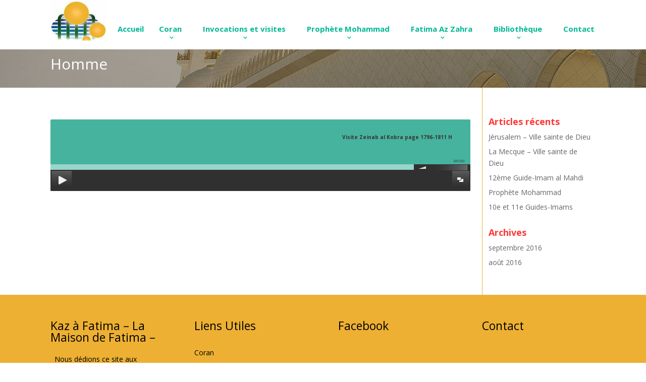

--- FILE ---
content_type: text/html; charset=UTF-8
request_url: https://kazafatima.org/invocations-et-visites/visites-ziyarats/visite-excellence-zainab-ziyarat-hazrat-zainab/homme/
body_size: 13281
content:
<!DOCTYPE html>
<!--[if IE 6]><html id="ie6" lang="fr-FR"><![endif]--><!--[if IE 7]><html id="ie7" lang="fr-FR"><![endif]--><!--[if IE 8]>
<html id="ie8" lang="fr-FR"><![endif]--><!--[if !(IE 6) | !(IE 7) | !(IE 8)  ]><!--><html lang="fr-FR"><!--<![endif]-->
	<head>	
		<meta charset="UTF-8" />	
		<title>Homme | Kaz à Fatima</title>	
				
				
		<link rel="pingback" href="https://kazafatima.org/xmlrpc.php" />	
			<!--[if lt IE 9]>	
		<script src="https://kazafatima.org/wp-content/themes/kazafatima/js/html5.js" type="text/javascript"></script>	<![endif]-->	
		<script type="text/javascript">		document.documentElement.className = 'js';	</script>                	
		<meta name='robots' content='max-image-preview:large' />
<link rel='dns-prefetch' href='//fonts.googleapis.com' />
<link rel="alternate" type="application/rss+xml" title="Kaz à Fatima &raquo; Flux" href="https://kazafatima.org/feed/" />
<link rel="alternate" type="application/rss+xml" title="Kaz à Fatima &raquo; Flux des commentaires" href="https://kazafatima.org/comments/feed/" />

<script>
var MP3jPLAYLISTS = [];
var MP3jPLAYERS = [];
</script>
<link rel="alternate" title="oEmbed (JSON)" type="application/json+oembed" href="https://kazafatima.org/wp-json/oembed/1.0/embed?url=https%3A%2F%2Fkazafatima.org%2Finvocations-et-visites%2Fvisites-ziyarats%2Fvisite-excellence-zainab-ziyarat-hazrat-zainab%2Fhomme%2F" />
<link rel="alternate" title="oEmbed (XML)" type="text/xml+oembed" href="https://kazafatima.org/wp-json/oembed/1.0/embed?url=https%3A%2F%2Fkazafatima.org%2Finvocations-et-visites%2Fvisites-ziyarats%2Fvisite-excellence-zainab-ziyarat-hazrat-zainab%2Fhomme%2F&#038;format=xml" />
<meta content="kazafatimaVersion: 1.0.0Description: Theme Kazafatima.Author: Webmaster FreelanceAuthor URI: http://webmaster-freelance.cm v." name="generator"/><style id='wp-img-auto-sizes-contain-inline-css' type='text/css'>
img:is([sizes=auto i],[sizes^="auto," i]){contain-intrinsic-size:3000px 1500px}
/*# sourceURL=wp-img-auto-sizes-contain-inline-css */
</style>
<link rel='stylesheet' id='audio1-html5_site_css-css' href='https://kazafatima.org/wp-content/plugins/lbg-audio1-html5/audio1_html5/audio1_html5.css?ver=6.9' type='text/css' media='all' />
<style id='wp-emoji-styles-inline-css' type='text/css'>

	img.wp-smiley, img.emoji {
		display: inline !important;
		border: none !important;
		box-shadow: none !important;
		height: 1em !important;
		width: 1em !important;
		margin: 0 0.07em !important;
		vertical-align: -0.1em !important;
		background: none !important;
		padding: 0 !important;
	}
/*# sourceURL=wp-emoji-styles-inline-css */
</style>
<style id='wp-block-library-inline-css' type='text/css'>
:root{--wp-block-synced-color:#7a00df;--wp-block-synced-color--rgb:122,0,223;--wp-bound-block-color:var(--wp-block-synced-color);--wp-editor-canvas-background:#ddd;--wp-admin-theme-color:#007cba;--wp-admin-theme-color--rgb:0,124,186;--wp-admin-theme-color-darker-10:#006ba1;--wp-admin-theme-color-darker-10--rgb:0,107,160.5;--wp-admin-theme-color-darker-20:#005a87;--wp-admin-theme-color-darker-20--rgb:0,90,135;--wp-admin-border-width-focus:2px}@media (min-resolution:192dpi){:root{--wp-admin-border-width-focus:1.5px}}.wp-element-button{cursor:pointer}:root .has-very-light-gray-background-color{background-color:#eee}:root .has-very-dark-gray-background-color{background-color:#313131}:root .has-very-light-gray-color{color:#eee}:root .has-very-dark-gray-color{color:#313131}:root .has-vivid-green-cyan-to-vivid-cyan-blue-gradient-background{background:linear-gradient(135deg,#00d084,#0693e3)}:root .has-purple-crush-gradient-background{background:linear-gradient(135deg,#34e2e4,#4721fb 50%,#ab1dfe)}:root .has-hazy-dawn-gradient-background{background:linear-gradient(135deg,#faaca8,#dad0ec)}:root .has-subdued-olive-gradient-background{background:linear-gradient(135deg,#fafae1,#67a671)}:root .has-atomic-cream-gradient-background{background:linear-gradient(135deg,#fdd79a,#004a59)}:root .has-nightshade-gradient-background{background:linear-gradient(135deg,#330968,#31cdcf)}:root .has-midnight-gradient-background{background:linear-gradient(135deg,#020381,#2874fc)}:root{--wp--preset--font-size--normal:16px;--wp--preset--font-size--huge:42px}.has-regular-font-size{font-size:1em}.has-larger-font-size{font-size:2.625em}.has-normal-font-size{font-size:var(--wp--preset--font-size--normal)}.has-huge-font-size{font-size:var(--wp--preset--font-size--huge)}.has-text-align-center{text-align:center}.has-text-align-left{text-align:left}.has-text-align-right{text-align:right}.has-fit-text{white-space:nowrap!important}#end-resizable-editor-section{display:none}.aligncenter{clear:both}.items-justified-left{justify-content:flex-start}.items-justified-center{justify-content:center}.items-justified-right{justify-content:flex-end}.items-justified-space-between{justify-content:space-between}.screen-reader-text{border:0;clip-path:inset(50%);height:1px;margin:-1px;overflow:hidden;padding:0;position:absolute;width:1px;word-wrap:normal!important}.screen-reader-text:focus{background-color:#ddd;clip-path:none;color:#444;display:block;font-size:1em;height:auto;left:5px;line-height:normal;padding:15px 23px 14px;text-decoration:none;top:5px;width:auto;z-index:100000}html :where(.has-border-color){border-style:solid}html :where([style*=border-top-color]){border-top-style:solid}html :where([style*=border-right-color]){border-right-style:solid}html :where([style*=border-bottom-color]){border-bottom-style:solid}html :where([style*=border-left-color]){border-left-style:solid}html :where([style*=border-width]){border-style:solid}html :where([style*=border-top-width]){border-top-style:solid}html :where([style*=border-right-width]){border-right-style:solid}html :where([style*=border-bottom-width]){border-bottom-style:solid}html :where([style*=border-left-width]){border-left-style:solid}html :where(img[class*=wp-image-]){height:auto;max-width:100%}:where(figure){margin:0 0 1em}html :where(.is-position-sticky){--wp-admin--admin-bar--position-offset:var(--wp-admin--admin-bar--height,0px)}@media screen and (max-width:600px){html :where(.is-position-sticky){--wp-admin--admin-bar--position-offset:0px}}

/*# sourceURL=wp-block-library-inline-css */
</style><style id='global-styles-inline-css' type='text/css'>
:root{--wp--preset--aspect-ratio--square: 1;--wp--preset--aspect-ratio--4-3: 4/3;--wp--preset--aspect-ratio--3-4: 3/4;--wp--preset--aspect-ratio--3-2: 3/2;--wp--preset--aspect-ratio--2-3: 2/3;--wp--preset--aspect-ratio--16-9: 16/9;--wp--preset--aspect-ratio--9-16: 9/16;--wp--preset--color--black: #000000;--wp--preset--color--cyan-bluish-gray: #abb8c3;--wp--preset--color--white: #ffffff;--wp--preset--color--pale-pink: #f78da7;--wp--preset--color--vivid-red: #cf2e2e;--wp--preset--color--luminous-vivid-orange: #ff6900;--wp--preset--color--luminous-vivid-amber: #fcb900;--wp--preset--color--light-green-cyan: #7bdcb5;--wp--preset--color--vivid-green-cyan: #00d084;--wp--preset--color--pale-cyan-blue: #8ed1fc;--wp--preset--color--vivid-cyan-blue: #0693e3;--wp--preset--color--vivid-purple: #9b51e0;--wp--preset--gradient--vivid-cyan-blue-to-vivid-purple: linear-gradient(135deg,rgb(6,147,227) 0%,rgb(155,81,224) 100%);--wp--preset--gradient--light-green-cyan-to-vivid-green-cyan: linear-gradient(135deg,rgb(122,220,180) 0%,rgb(0,208,130) 100%);--wp--preset--gradient--luminous-vivid-amber-to-luminous-vivid-orange: linear-gradient(135deg,rgb(252,185,0) 0%,rgb(255,105,0) 100%);--wp--preset--gradient--luminous-vivid-orange-to-vivid-red: linear-gradient(135deg,rgb(255,105,0) 0%,rgb(207,46,46) 100%);--wp--preset--gradient--very-light-gray-to-cyan-bluish-gray: linear-gradient(135deg,rgb(238,238,238) 0%,rgb(169,184,195) 100%);--wp--preset--gradient--cool-to-warm-spectrum: linear-gradient(135deg,rgb(74,234,220) 0%,rgb(151,120,209) 20%,rgb(207,42,186) 40%,rgb(238,44,130) 60%,rgb(251,105,98) 80%,rgb(254,248,76) 100%);--wp--preset--gradient--blush-light-purple: linear-gradient(135deg,rgb(255,206,236) 0%,rgb(152,150,240) 100%);--wp--preset--gradient--blush-bordeaux: linear-gradient(135deg,rgb(254,205,165) 0%,rgb(254,45,45) 50%,rgb(107,0,62) 100%);--wp--preset--gradient--luminous-dusk: linear-gradient(135deg,rgb(255,203,112) 0%,rgb(199,81,192) 50%,rgb(65,88,208) 100%);--wp--preset--gradient--pale-ocean: linear-gradient(135deg,rgb(255,245,203) 0%,rgb(182,227,212) 50%,rgb(51,167,181) 100%);--wp--preset--gradient--electric-grass: linear-gradient(135deg,rgb(202,248,128) 0%,rgb(113,206,126) 100%);--wp--preset--gradient--midnight: linear-gradient(135deg,rgb(2,3,129) 0%,rgb(40,116,252) 100%);--wp--preset--font-size--small: 13px;--wp--preset--font-size--medium: 20px;--wp--preset--font-size--large: 36px;--wp--preset--font-size--x-large: 42px;--wp--preset--spacing--20: 0.44rem;--wp--preset--spacing--30: 0.67rem;--wp--preset--spacing--40: 1rem;--wp--preset--spacing--50: 1.5rem;--wp--preset--spacing--60: 2.25rem;--wp--preset--spacing--70: 3.38rem;--wp--preset--spacing--80: 5.06rem;--wp--preset--shadow--natural: 6px 6px 9px rgba(0, 0, 0, 0.2);--wp--preset--shadow--deep: 12px 12px 50px rgba(0, 0, 0, 0.4);--wp--preset--shadow--sharp: 6px 6px 0px rgba(0, 0, 0, 0.2);--wp--preset--shadow--outlined: 6px 6px 0px -3px rgb(255, 255, 255), 6px 6px rgb(0, 0, 0);--wp--preset--shadow--crisp: 6px 6px 0px rgb(0, 0, 0);}:where(.is-layout-flex){gap: 0.5em;}:where(.is-layout-grid){gap: 0.5em;}body .is-layout-flex{display: flex;}.is-layout-flex{flex-wrap: wrap;align-items: center;}.is-layout-flex > :is(*, div){margin: 0;}body .is-layout-grid{display: grid;}.is-layout-grid > :is(*, div){margin: 0;}:where(.wp-block-columns.is-layout-flex){gap: 2em;}:where(.wp-block-columns.is-layout-grid){gap: 2em;}:where(.wp-block-post-template.is-layout-flex){gap: 1.25em;}:where(.wp-block-post-template.is-layout-grid){gap: 1.25em;}.has-black-color{color: var(--wp--preset--color--black) !important;}.has-cyan-bluish-gray-color{color: var(--wp--preset--color--cyan-bluish-gray) !important;}.has-white-color{color: var(--wp--preset--color--white) !important;}.has-pale-pink-color{color: var(--wp--preset--color--pale-pink) !important;}.has-vivid-red-color{color: var(--wp--preset--color--vivid-red) !important;}.has-luminous-vivid-orange-color{color: var(--wp--preset--color--luminous-vivid-orange) !important;}.has-luminous-vivid-amber-color{color: var(--wp--preset--color--luminous-vivid-amber) !important;}.has-light-green-cyan-color{color: var(--wp--preset--color--light-green-cyan) !important;}.has-vivid-green-cyan-color{color: var(--wp--preset--color--vivid-green-cyan) !important;}.has-pale-cyan-blue-color{color: var(--wp--preset--color--pale-cyan-blue) !important;}.has-vivid-cyan-blue-color{color: var(--wp--preset--color--vivid-cyan-blue) !important;}.has-vivid-purple-color{color: var(--wp--preset--color--vivid-purple) !important;}.has-black-background-color{background-color: var(--wp--preset--color--black) !important;}.has-cyan-bluish-gray-background-color{background-color: var(--wp--preset--color--cyan-bluish-gray) !important;}.has-white-background-color{background-color: var(--wp--preset--color--white) !important;}.has-pale-pink-background-color{background-color: var(--wp--preset--color--pale-pink) !important;}.has-vivid-red-background-color{background-color: var(--wp--preset--color--vivid-red) !important;}.has-luminous-vivid-orange-background-color{background-color: var(--wp--preset--color--luminous-vivid-orange) !important;}.has-luminous-vivid-amber-background-color{background-color: var(--wp--preset--color--luminous-vivid-amber) !important;}.has-light-green-cyan-background-color{background-color: var(--wp--preset--color--light-green-cyan) !important;}.has-vivid-green-cyan-background-color{background-color: var(--wp--preset--color--vivid-green-cyan) !important;}.has-pale-cyan-blue-background-color{background-color: var(--wp--preset--color--pale-cyan-blue) !important;}.has-vivid-cyan-blue-background-color{background-color: var(--wp--preset--color--vivid-cyan-blue) !important;}.has-vivid-purple-background-color{background-color: var(--wp--preset--color--vivid-purple) !important;}.has-black-border-color{border-color: var(--wp--preset--color--black) !important;}.has-cyan-bluish-gray-border-color{border-color: var(--wp--preset--color--cyan-bluish-gray) !important;}.has-white-border-color{border-color: var(--wp--preset--color--white) !important;}.has-pale-pink-border-color{border-color: var(--wp--preset--color--pale-pink) !important;}.has-vivid-red-border-color{border-color: var(--wp--preset--color--vivid-red) !important;}.has-luminous-vivid-orange-border-color{border-color: var(--wp--preset--color--luminous-vivid-orange) !important;}.has-luminous-vivid-amber-border-color{border-color: var(--wp--preset--color--luminous-vivid-amber) !important;}.has-light-green-cyan-border-color{border-color: var(--wp--preset--color--light-green-cyan) !important;}.has-vivid-green-cyan-border-color{border-color: var(--wp--preset--color--vivid-green-cyan) !important;}.has-pale-cyan-blue-border-color{border-color: var(--wp--preset--color--pale-cyan-blue) !important;}.has-vivid-cyan-blue-border-color{border-color: var(--wp--preset--color--vivid-cyan-blue) !important;}.has-vivid-purple-border-color{border-color: var(--wp--preset--color--vivid-purple) !important;}.has-vivid-cyan-blue-to-vivid-purple-gradient-background{background: var(--wp--preset--gradient--vivid-cyan-blue-to-vivid-purple) !important;}.has-light-green-cyan-to-vivid-green-cyan-gradient-background{background: var(--wp--preset--gradient--light-green-cyan-to-vivid-green-cyan) !important;}.has-luminous-vivid-amber-to-luminous-vivid-orange-gradient-background{background: var(--wp--preset--gradient--luminous-vivid-amber-to-luminous-vivid-orange) !important;}.has-luminous-vivid-orange-to-vivid-red-gradient-background{background: var(--wp--preset--gradient--luminous-vivid-orange-to-vivid-red) !important;}.has-very-light-gray-to-cyan-bluish-gray-gradient-background{background: var(--wp--preset--gradient--very-light-gray-to-cyan-bluish-gray) !important;}.has-cool-to-warm-spectrum-gradient-background{background: var(--wp--preset--gradient--cool-to-warm-spectrum) !important;}.has-blush-light-purple-gradient-background{background: var(--wp--preset--gradient--blush-light-purple) !important;}.has-blush-bordeaux-gradient-background{background: var(--wp--preset--gradient--blush-bordeaux) !important;}.has-luminous-dusk-gradient-background{background: var(--wp--preset--gradient--luminous-dusk) !important;}.has-pale-ocean-gradient-background{background: var(--wp--preset--gradient--pale-ocean) !important;}.has-electric-grass-gradient-background{background: var(--wp--preset--gradient--electric-grass) !important;}.has-midnight-gradient-background{background: var(--wp--preset--gradient--midnight) !important;}.has-small-font-size{font-size: var(--wp--preset--font-size--small) !important;}.has-medium-font-size{font-size: var(--wp--preset--font-size--medium) !important;}.has-large-font-size{font-size: var(--wp--preset--font-size--large) !important;}.has-x-large-font-size{font-size: var(--wp--preset--font-size--x-large) !important;}
/*# sourceURL=global-styles-inline-css */
</style>

<style id='classic-theme-styles-inline-css' type='text/css'>
/*! This file is auto-generated */
.wp-block-button__link{color:#fff;background-color:#32373c;border-radius:9999px;box-shadow:none;text-decoration:none;padding:calc(.667em + 2px) calc(1.333em + 2px);font-size:1.125em}.wp-block-file__button{background:#32373c;color:#fff;text-decoration:none}
/*# sourceURL=/wp-includes/css/classic-themes.min.css */
</style>
<link rel='stylesheet' id='advpsStyleSheet-css' href='https://kazafatima.org/wp-content/plugins/advanced-post-slider/advps-style.css?ver=6.9' type='text/css' media='all' />
<link rel='stylesheet' id='contact-form-7-css' href='https://kazafatima.org/wp-content/plugins/contact-form-7/includes/css/styles.css?ver=5.7.1' type='text/css' media='all' />
<link rel='stylesheet' id='sm-style-css' href='https://kazafatima.org/wp-content/plugins/wp-show-more/wpsm-style.css?ver=6.9' type='text/css' media='all' />
<link rel='stylesheet' id='yendif-player-plugin-player-styles-css' href='https://kazafatima.org/wp-content/plugins/yendif-player/public/assets/libraries/yendifplayer.css?ver=2.3' type='text/css' media='all' />
<link rel='stylesheet' id='dashicons-css' href='https://kazafatima.org/wp-includes/css/dashicons.min.css?ver=6.9' type='text/css' media='all' />
<link rel='stylesheet' id='yendif-player-plugin-dashicon-styles-css' href='https://kazafatima.org/wp-content/themes/kazafatima/style.css?ver=2.3' type='text/css' media='all' />
<link rel='stylesheet' id='yendif-player-plugin-gallery-styles-css' href='https://kazafatima.org/wp-content/plugins/yendif-player/public/assets/css/gallery.css?ver=2.3' type='text/css' media='all' />
<link rel='stylesheet' id='divi-fonts-css' href='https://fonts.googleapis.com/css?family=Open+Sans:300italic,400italic,700italic,800italic,400,300,700,800&#038;subset=latin,latin-ext' type='text/css' media='all' />
<link rel='stylesheet' id='et-gf-open-sans-css' href='https://fonts.googleapis.com/css?family=Open+Sans:300italic,400italic,600italic,700italic,800italic,400,300,600,700,800&#038;subset=latin,latin-ext' type='text/css' media='all' />
<link rel='stylesheet' id='divi-style-css' href='https://kazafatima.org/wp-content/themes/kazafatima/style.css?ver=6.9' type='text/css' media='all' />
<link rel='stylesheet' id='et-shortcodes-css-css' href='https://kazafatima.org/wp-content/themes/kazafatima/epanel/shortcodes/css/shortcodes.css?ver=3.0' type='text/css' media='all' />
<link rel='stylesheet' id='et-shortcodes-responsive-css-css' href='https://kazafatima.org/wp-content/themes/kazafatima/epanel/shortcodes/css/shortcodes_responsive.css?ver=3.0' type='text/css' media='all' />
<link rel='stylesheet' id='mp3-jplayer-css' href='https://kazafatima.org/wp-content/plugins/mp3-jplayer/css/dark.css?ver=2.7.3' type='text/css' media='all' />
<script type="text/javascript" src="https://kazafatima.org/wp-includes/js/jquery/jquery.min.js?ver=3.7.1" id="jquery-core-js"></script>
<script type="text/javascript" src="https://kazafatima.org/wp-includes/js/jquery/jquery-migrate.min.js?ver=3.4.1" id="jquery-migrate-js"></script>
<script type="text/javascript" src="https://kazafatima.org/wp-content/plugins/lbg-audio1-html5/audio1_html5/js/jquery.mousewheel.min.js?ver=6.9" id="lbg-mousewheel-js"></script>
<script type="text/javascript" src="https://kazafatima.org/wp-content/plugins/lbg-audio1-html5/audio1_html5/js/jquery.touchSwipe.min.js?ver=6.9" id="lbg-touchSwipe-js"></script>
<script type="text/javascript" src="https://kazafatima.org/wp-content/plugins/lbg-audio1-html5/audio1_html5/js/audio1_html5.js?ver=6.9" id="lbg-audio1_html5-js"></script>
<script type="text/javascript" src="https://kazafatima.org/wp-content/plugins/advanced-post-slider/js/advps.frnt.script.js?ver=6.9" id="advps_front_script-js"></script>
<script type="text/javascript" src="https://kazafatima.org/wp-content/plugins/advanced-post-slider/bxslider/jquery.bxslider.min.js?ver=6.9" id="advps_jbx-js"></script>
<script type="text/javascript" src="https://kazafatima.org/wp-content/plugins/yendif-player/public/assets/libraries/yendifplayer.js?ver=2.3" id="yendif-player-plugin-script-js"></script>
<script type="text/javascript" id="yendif-player-plugin-dyn-script-js-extra">
/* <![CDATA[ */
var yendifplayer_config = {"analytics":"","autoplay":"1","autoplaylist":"1","controlbar":"1","currenttime":"1","desc_chars_limit":"150","download":"0","duration":"1","embed":"1","engine":"html5","fullscreen":"1","keyboard":"1","license":"","logo":"","loop":"0","no_of_cols":"2","no_of_rows":"2","playbtn":"1","playpause":"1","progress":"1","ratio":"0.5625","responsive":"1","share":"0","show_desc":"1","show_views":"1","sort_order":"date_added","theme":"black","thumb_height":"80","thumb_width":"145","title_chars_limit":"75","volume":"0.5","volumebtn":"1","playlistWidth":"300","playlistHeight":"229","playlistPosition":"bottom","swf":"https://kazafatima.org/wp-content/plugins/yendif-player/public/assets/libraries/player.swf","site_url":"https://kazafatima.org","page_title":"Homme"};
//# sourceURL=yendif-player-plugin-dyn-script-js-extra
/* ]]> */
</script>
<script type="text/javascript" src="https://kazafatima.org/wp-content/plugins/yendif-player/public/assets/js/config.js?ver=2.3" id="yendif-player-plugin-dyn-script-js"></script>
<link rel="https://api.w.org/" href="https://kazafatima.org/wp-json/" /><link rel="alternate" title="JSON" type="application/json" href="https://kazafatima.org/wp-json/wp/v2/pages/2857" /><link rel="EditURI" type="application/rsd+xml" title="RSD" href="https://kazafatima.org/xmlrpc.php?rsd" />
<meta name="generator" content="WordPress 6.9" />
<link rel="canonical" href="https://kazafatima.org/invocations-et-visites/visites-ziyarats/visite-excellence-zainab-ziyarat-hazrat-zainab/homme/" />
<link rel='shortlink' href='https://kazafatima.org/?p=2857' />
<meta name="viewport" content="width=device-width, initial-scale=1.0, maximum-scale=1.0, user-scalable=0" />	<style>
		a { color: #00b895; }

		body { color: #000000; }

		.et_pb_counter_amount, .et_pb_featured_table .et_pb_pricing_heading, .et_quote_content, .et_link_content, .et_audio_content { background-color: #00b895; }

		#main-header, #main-header .nav li ul, .et-search-form, #main-header .et_mobile_menu { background-color: #ffffff; }

		#top-header, #et-secondary-nav li ul { background-color: #00b895; }

		.woocommerce a.button.alt, .woocommerce-page a.button.alt, .woocommerce button.button.alt, .woocommerce-page button.button.alt, .woocommerce input.button.alt, .woocommerce-page input.button.alt, .woocommerce #respond input#submit.alt, .woocommerce-page #respond input#submit.alt, .woocommerce #content input.button.alt, .woocommerce-page #content input.button.alt, .woocommerce a.button, .woocommerce-page a.button, .woocommerce button.button, .woocommerce-page button.button, .woocommerce input.button, .woocommerce-page input.button, .woocommerce #respond input#submit, .woocommerce-page #respond input#submit, .woocommerce #content input.button, .woocommerce-page #content input.button, .woocommerce-message, .woocommerce-error, .woocommerce-info { background: #00b895 !important; }

		#et_search_icon:hover, .mobile_menu_bar:before, .footer-widget h4, .et-social-icon a:hover, .comment-reply-link, .form-submit input, .et_pb_sum, .et_pb_pricing li a, .et_pb_pricing_table_button, .et_overlay:before, .entry-summary p.price ins, .woocommerce div.product span.price, .woocommerce-page div.product span.price, .woocommerce #content div.product span.price, .woocommerce-page #content div.product span.price, .woocommerce div.product p.price, .woocommerce-page div.product p.price, .woocommerce #content div.product p.price, .woocommerce-page #content div.product p.price, .et_pb_member_social_links a:hover { color: #00b895 !important; }

		.woocommerce .star-rating span:before, .woocommerce-page .star-rating span:before, .et_pb_widget li a:hover, .et_pb_bg_layout_light .et_pb_promo_button, .et_pb_bg_layout_light .et_pb_more_button, .et_pb_filterable_portfolio .et_pb_portfolio_filters li a.active, .et_pb_filterable_portfolio .et_pb_portofolio_pagination ul li a.active, .et_pb_gallery .et_pb_gallery_pagination ul li a.active, .wp-pagenavi span.current, .wp-pagenavi a:hover, .et_pb_contact_submit, .et_password_protected_form .et_submit_button, .et_pb_bg_layout_light .et_pb_newsletter_button, .nav-single a, .posted_in a { color: #00b895 !important; }

		.et-search-form, .nav li ul, .et_mobile_menu, .footer-widget li:before, .et_pb_pricing li:before, blockquote { border-color: #00b895; }

		#main-footer { background-color: #edb033; }

		#top-menu a { color: #00b895; }

		#top-menu li.current-menu-ancestor > a, #top-menu li.current-menu-item > a, .bottom-nav li.current-menu-item > a { color: #ff3838; }

	body, input, textarea, select { font-family: 'Open Sans', Helvetica, Arial, Lucida, sans-serif; }	</style>
<link rel="shortcut icon" href="https://kazafatima.org/wp-content/uploads/2016/09/favicon.jpg" />		<style type="text/css" id="wp-custom-css">
			.ns-naiss{
		color:#FCBF54;
}

.ns-naiss a:hover{
		color:#FF3838;
}

.ns-deces{
		
	color:#000000;

}

.ns-deces a:hover{

		color:#FF3838;

}		</style>
		                
		<link href="https://kazafatima.org/wp-content/themes/kazafatima/css/animate.css" rel="stylesheet">        
		<link href="https://kazafatima.org/wp-content/themes/kazafatima/css/animate.min.css" rel="stylesheet">        
		<link href="https://kazafatima.org/wp-content/themes/kazafatima/css/font-awesome.min.css" rel="stylesheet">        
		<link href="https://kazafatima.org/wp-content/themes/kazafatima/css/font-awesome.css" rel="stylesheet">
		<link href="https://kazafatima.org/wp-content/themes/kazafatima/css/personnalisation.css" rel="stylesheet">
		<script src="https://kazafatima.org/wp-content/themes/kazafatima/js/wow.min.js"></script>                
		<script>            new WOW().init();        </script>
<!-- Begin NS Custom-->		
		<script type='text/javascript' src="https://kazafatima.org/wp-content/themes/kazafatima/js/ns-custom.js"></script>
<!-- End NS Custom-->			
	</head>
	<body class="wp-singular page-template-default page page-id-2857 page-child parent-pageid-727 wp-theme-kazafatima et_fixed_nav et_cover_background osx et_right_sidebar chrome">	
		<div id="page-container">
					
		<header id="main-header" class="et_nav_text_color_dark">			
			<div class="container clearfix">			
							<a href="https://kazafatima.org/">					<img src="https://kazafatima.org/wp-content/uploads/2016/08/logo-kazafatima.jpg" alt="Kaz à Fatima" id="logo" />				</a>				<div id="et-top-navigation">					<nav id="top-menu-nav">					<ul id="top-menu" class="nav"><li id="menu-item-57" class="menu-item menu-item-type-post_type menu-item-object-page menu-item-home menu-item-57"><a href="https://kazafatima.org/">Accueil</a></li>
<li id="menu-item-56" class="menu-item menu-item-type-post_type menu-item-object-page menu-item-has-children menu-item-56"><a href="https://kazafatima.org/coran/">Coran</a>
<ul class="sub-menu">
	<li id="menu-item-160" class="menu-item menu-item-type-post_type menu-item-object-page menu-item-160"><a href="https://kazafatima.org/coran/audio-en-francais/">Audio en Français</a></li>
	<li id="menu-item-158" class="menu-item menu-item-type-post_type menu-item-object-page menu-item-158"><a href="https://kazafatima.org/coran/le-livre-de-dieu-les-114-sourates/">Le Livre de Dieu, les 114 Sourates</a></li>
	<li id="menu-item-514" class="menu-item menu-item-type-post_type menu-item-object-page menu-item-514"><a href="https://kazafatima.org/bibliotheque/le-createur-dieu-et-sa-revelation/la-revelation-de-dieu/">La révélation de Dieu</a></li>
</ul>
</li>
<li id="menu-item-55" class="menu-item menu-item-type-post_type menu-item-object-page current-page-ancestor menu-item-has-children menu-item-55"><a href="https://kazafatima.org/invocations-et-visites/">Invocations et visites</a>
<ul class="sub-menu">
	<li id="menu-item-161" class="menu-item menu-item-type-post_type menu-item-object-page menu-item-161"><a href="https://kazafatima.org/invocations-et-visites/entretiens-intimes-munajats/">Entretiens intimes – Munajats</a></li>
	<li id="menu-item-163" class="menu-item menu-item-type-post_type menu-item-object-page menu-item-163"><a href="https://kazafatima.org/invocations-et-visites/invocations-duas/">Invocations – Duas</a></li>
	<li id="menu-item-162" class="menu-item menu-item-type-post_type menu-item-object-page current-page-ancestor menu-item-162"><a href="https://kazafatima.org/invocations-et-visites/visites-ziyarats/">Visites – Ziyarats</a></li>
</ul>
</li>
<li id="menu-item-54" class="menu-item menu-item-type-post_type menu-item-object-page menu-item-has-children menu-item-54"><a href="https://kazafatima.org/prophete-mohammad/">Prophète Mohammad</a>
<ul class="sub-menu">
	<li id="menu-item-191" class="menu-item menu-item-type-post_type menu-item-object-page menu-item-191"><a href="https://kazafatima.org/prophete-mohammad/la-personnalite-du-sceau-des-prophetes-de-dieu/">La personnalité du sceau des Prophètes de Dieu</a></li>
	<li id="menu-item-192" class="menu-item menu-item-type-post_type menu-item-object-page menu-item-192"><a href="https://kazafatima.org/prophete-mohammad/la-vie-du-dernier-prophete-de-dieu/">La vie du dernier Prophète de Dieu</a></li>
	<li id="menu-item-193" class="menu-item menu-item-type-post_type menu-item-object-page menu-item-193"><a href="https://kazafatima.org/prophete-mohammad/la-visite-virtuelle-du-maitre-des-prophetes-de-dieu/">La visite virtuelle du Maitre des Prophètes de Dieu</a></li>
</ul>
</li>
<li id="menu-item-53" class="menu-item menu-item-type-post_type menu-item-object-page menu-item-has-children menu-item-53"><a href="https://kazafatima.org/fatima-az-zahra/">Fatima Az Zahra</a>
<ul class="sub-menu">
	<li id="menu-item-134" class="menu-item menu-item-type-post_type menu-item-object-page menu-item-134"><a href="https://kazafatima.org/fatima-az-zahra/la-vie-de-la-fille-du-dernier-prophete-envoye-de-dieu/">La vie de la fille du dernier Prophète envoyé de Dieu</a></li>
	<li id="menu-item-133" class="menu-item menu-item-type-post_type menu-item-object-page menu-item-133"><a href="https://kazafatima.org/fatima-az-zahra/la-personnalite-de-la-fille-du-sceau-des-prophetes-de-dieu/">La personnalité de la fille du sceau des Prophètes de Dieu</a></li>
	<li id="menu-item-132" class="menu-item menu-item-type-post_type menu-item-object-page menu-item-132"><a href="https://kazafatima.org/bibliotheque/les-prophetes-et-envoyes-de-dieu/les-prophetes-de-dieu-depuis-adam-a-mohammad/">Le père de Fatima : Mohammad, le Messager de Dieu et le maitre des 12 Guides – Imams</a></li>
	<li id="menu-item-212" class="menu-item menu-item-type-post_type menu-item-object-page menu-item-212"><a href="https://kazafatima.org/fatima-az-zahra/lepoux-de-fatima-le-1er-guide-imam-ali-prince-des-croyants/">L&rsquo;époux de Fatima : le 1er Guide &#8211; Imam Ali, Prince des Croyants</a></li>
	<li id="menu-item-211" class="menu-item menu-item-type-post_type menu-item-object-page menu-item-211"><a href="https://kazafatima.org/fatima-az-zahra/les-2-fils-de-fatima/">Les 2 Fils de Fatima</a></li>
	<li id="menu-item-210" class="menu-item menu-item-type-post_type menu-item-object-page menu-item-210"><a href="https://kazafatima.org/fatima-az-zahra/les-9-autres-petits-fils-de-fatima/">Les 9 autres petits-fils de Fatima</a></li>
</ul>
</li>
<li id="menu-item-52" class="menu-item menu-item-type-post_type menu-item-object-page menu-item-has-children menu-item-52"><a href="https://kazafatima.org/bibliotheque/">Bibliothèque</a>
<ul class="sub-menu">
	<li id="menu-item-494" class="menu-item menu-item-type-post_type menu-item-object-page menu-item-494"><a href="https://kazafatima.org/bibliotheque/le-createur-dieu-et-sa-revelation/">Le Créateur Dieu et Sa révélation</a></li>
	<li id="menu-item-508" class="menu-item menu-item-type-post_type menu-item-object-page menu-item-508"><a href="https://kazafatima.org/bibliotheque/les-prophetes-et-envoyes-de-dieu/">Les Prophètes et Envoyés de Dieu</a></li>
	<li id="menu-item-790" class="menu-item menu-item-type-post_type menu-item-object-page menu-item-790"><a href="https://kazafatima.org/bibliotheque/la-famille-du-sceau-des-prophetes-mohammad/">La Famille du sceau des Prophètes Mohammad</a></li>
	<li id="menu-item-789" class="menu-item menu-item-type-post_type menu-item-object-page menu-item-789"><a href="https://kazafatima.org/bibliotheque/autres-themes/">Autres thèmes</a></li>
	<li id="menu-item-788" class="menu-item menu-item-type-post_type menu-item-object-page menu-item-788"><a href="https://kazafatima.org/bibliotheque/les-12-mois-lunaires/">Les 12 mois lunaires</a></li>
</ul>
</li>
<li id="menu-item-51" class="menu-item menu-item-type-post_type menu-item-object-page menu-item-51"><a href="https://kazafatima.org/contact/">Contact</a></li>
</ul>					</nav>															<div id="et_mobile_nav_menu">
			<a href="#" class="mobile_nav closed">
				<span class="select_page">Sélectionner une page</span>
				<span class="mobile_menu_bar"></span>
			</a>
		</div>				</div> <!-- #et-top-navigation -->			</div> <!-- .container -->		</header> <!-- #main-header -->		<div id="et-main-area">

<div id="main-content">


			

			<article id="post-2857" class="post-2857 page type-page status-publish hentry">

				
				<div class="wrapper_title">				<div class="bd-rdd"></div>					<div class="container">
						<h1 class="main_title">Homme</h1>					</div>				</div>																<div class="container">   									<div id="content-area" class="clearfix">						<div id="left-area">							
							

							

								<div class="entry-content">
								
 <div id="wrapperMI_0" class="wrap-mjp nostop flip " style="position: relative; padding:5px 0px 30px 0px; margin:0px; width:100%;">
	<div style="display:none;" class="Eabove-mjp" id="Eabove-mjp_0"></div>
	 <div class="subwrap-MI">
		 <div class="jp-innerwrap">
			 <div class="innerx"></div>
			 <div class="innerleft"></div>
			 <div class="innerright"></div>
			 <div class="innertab"></div>
			 <div class="interface-mjp" style="height:100px;" id="interfaceMI_0">
				 <div class="MI-image Himg left-mjp" id="MI_image_0" style=" width:auto; height:100px; overflow:hidden;"></div>
				 <div id="T_mp3j_0" class="player-track-title right-mjp bold-mjp plain-mjp childNorm-mjp childItalic-mjp" style="left:36px; right:36px;  top:30px;"></div>
				 <div class="bars_holder">
					 <div class="loadMI_mp3j" id="load_mp3j_0"></div>
					 <div class="poscolMI_mp3j soften-mjp" id="poscol_mp3j_0"></div>
					 <div class="posbarMI_mp3j" id="posbar_mp3j_0"></div>
				 </div>
				 <div id="P-Time-MI_0" class="jp-play-time"></div>
				 <div id="T-Time-MI_0" class="jp-total-time"></div>
				 <div id="statusMI_0" class="statusMI"></div>
				 <div class="transport-MI"><div class="play-mjp" id="playpause_mp3j_0">Play</div><div class="stop-mjp" id="stop_mp3j_0">Stop</div></div>
				 <div class="buttons-wrap-mjp" id="buttons-wrap-mjp_0">
					 
					 <div class="mp3j-popout-MI" id="lpp_mp3j_0" style=""></div>
					 
				 </div>
			 </div>
			 <div class="mjp-volwrap">
				 <div class="MIsliderVolume" id="vol_mp3j_0"></div>
				 <div class="innerExt1" id="innerExt1_0"></div>
				 <div class="innerExt2" id="innerExt2_0"></div>
			 </div>
		 </div>
		 <div style="display:none;" class="Ebetween-mjp" id="Ebetween-mjp_0"></div>
		 <div class="listwrap_mp3j" id="L_mp3j_0" style="overflow:auto; max-height:250px;"><div class="wrapper-mjp"><div class="playlist-colour"></div><div class="wrapper-mjp"><ul class="ul-mjp childNorm-mjp childPlain-mjp left-mjp" id="UL_mp3j_0"><li></li></ul></div></div></div>
	 </div>
	 <div id="mp3j_finfo_0" class="mp3j-finfo" style="display:none;"><div class="mp3j-finfo-sleeve"><div id="mp3j_finfo_gif_0" class="mp3j-finfo-gif"></div><div id="mp3j_finfo_txt_0" class="mp3j-finfo-txt"></div><div class="mp3j-finfo-close" id="mp3j_finfo_close_0">X</div></div></div><div id="mp3j_dlf_0" class="mp3j-dlframe" style="display:none;"></div>
	 <div class="mp3j-nosolution" id="mp3j_nosolution_0" style="display:none;"></div>
	 <div style="display:none;" class="Ebelow-mjp" id="Ebelow-mjp_0"></div>
 </div> 
<script>
MP3jPLAYLISTS.MI_0 = [
	{ name: "Visite Zeinab al Kobra page 1796-1811 H", formats: ["mp3"], mp3: "[base64]", counterpart:"", artist: "", image: "true", imgurl: "" }
];
</script>

<script>MP3jPLAYERS[0] = { list:MP3jPLAYLISTS.MI_0, tr:0, type:'MI', lstate:true, loop:true, play_txt:'Play', pause_txt:'Pause', pp_title:'Kaz à Fatima', autoplay:true, download:false, vol:95, height:100, cssclass:'nostop flip ', popout_css:{ enabled:true, 			colours: ["#f0f0f0", "#45B39E", "#EDB033", "rgba(49, 49, 49, 0.64)", "#EDB033", "#EDB033", "#EDB033", "#3d3232", "#262120", "#ff3838", "#111211", "/", 400, 600 ],
			cssInterface: { "color": "#3d3232" },
			cssTitle: { "left": "36px", "right":"36px", "top":"30px" },
			cssImage: { "overflow": "hidden", "width":"auto", "height":"100px"  },
			cssFontSize: { "title": "10px", "caption": "7px", "list": "12px" },
			classes: { interface:'', title:' right-mjp bold-mjp plain-mjp childNorm-mjp childItalic-mjp', image:' Himg left-mjp', poscol:' soften-mjp', ul:' childNorm-mjp childPlain-mjp left-mjp' }} };</script>



								</div> <!-- .entry-content -->

													
						</div> <!-- #left-area -->													<div id="sidebar">
		
		<div id="recent-posts-2" class="et_pb_widget widget_recent_entries">
		<h4 class="widgettitle">Articles récents</h4>
		<ul>
											<li>
					<a href="https://kazafatima.org/jerusalem-ville-sainte-de-dieu/">Jérusalem – Ville sainte de Dieu</a>
									</li>
											<li>
					<a href="https://kazafatima.org/la-mecque-ville-sainte-de-dieu/">La Mecque – Ville sainte de Dieu</a>
									</li>
											<li>
					<a href="https://kazafatima.org/12eme-guide-imam-al-mahdi/">12ème Guide-Imam al Mahdi</a>
									</li>
											<li>
					<a href="https://kazafatima.org/prophete-mohammad-4/">Prophète Mohammad</a>
									</li>
											<li>
					<a href="https://kazafatima.org/10e-et-11e-guides-imams/">10e et 11e Guides-Imams</a>
									</li>
					</ul>

		</div> <!-- end .et_pb_widget --><div id="archives-2" class="et_pb_widget widget_archive"><h4 class="widgettitle">Archives</h4>
			<ul>
					<li><a href='https://kazafatima.org/2016/09/'>septembre 2016</a></li>
	<li><a href='https://kazafatima.org/2016/08/'>août 2016</a></li>
			</ul>

			</div> <!-- end .et_pb_widget -->	</div> <!-- end #sidebar -->
							</div> <!-- #content-area -->				</div> <!-- .container -->
			</article> <!-- .et_pb_post -->

			


</div> <!-- #main-content -->

			<footer id="main-footer">				<div class="container">	<div id="footer-widgets" class="clearfix">	<div class="footer-widget wow fadeInUp" data-duration="5s"><div id="aboutmewidget-2" class="fwidget et_pb_widget widget_aboutmewidget"><h4 class="title">Kaz à Fatima &#8211; La Maison de Fatima &#8211;</h4>		<div class="clearfix">
			<img src="" id="about-image" alt="" />
			Nous dédions ce site aux prophètes de Dieu depuis Adam à Mohammad, aux familles mortes et vivantes des prophètes de Dieu depuis Adam à Mohammad, aux épris de foi et aux épris de liberté d’entre les hommes et les femmes de l’humanité toute entière.		</div> <!-- end about me section -->
	</div> <!-- end .fwidget --></div> <!-- end .footer-widget --><div class="footer-widget wow fadeInUp" data-duration="5s"><div id="nav_menu-2" class="fwidget et_pb_widget widget_nav_menu"><h4 class="title">Liens Utiles</h4><div class="menu-liens-footer-container"><ul id="menu-liens-footer" class="menu"><li id="menu-item-139" class="menu-item menu-item-type-post_type menu-item-object-page menu-item-139"><a href="https://kazafatima.org/coran/">Coran</a></li>
<li id="menu-item-136" class="menu-item menu-item-type-post_type menu-item-object-page menu-item-136"><a href="https://kazafatima.org/bibliotheque/">Bibliothèque</a></li>
<li id="menu-item-137" class="menu-item menu-item-type-post_type menu-item-object-page current-page-ancestor menu-item-137"><a href="https://kazafatima.org/invocations-et-visites/">Invocations et visites</a></li>
<li id="menu-item-135" class="menu-item menu-item-type-post_type menu-item-object-page menu-item-135"><a href="https://kazafatima.org/contact/">Contact</a></li>
</ul></div></div> <!-- end .fwidget --></div> <!-- end .footer-widget --><div class="footer-widget wow fadeInUp" data-duration="5s"><div id="text-3" class="fwidget et_pb_widget widget_text"><h4 class="title">Facebook</h4>			<div class="textwidget"></div>
		</div> <!-- end .fwidget --></div> <!-- end .footer-widget --><div class="footer-widget wow fadeInUp last" data-duration="5s"><div id="text-4" class="fwidget et_pb_widget widget_text"><h4 class="title">Contact</h4>			<div class="textwidget"></div>
		</div> <!-- end .fwidget --></div> <!-- end .footer-widget -->	</div> <!-- #footer-widgets --></div>	<!-- .container -->						<div id="footer-bottom">					<div class="container clearfix">				<ul class="et-social-icons">

	<li class="et-social-icon et-social-facebook">
		<a href="#" class="icon">
			<span>Facebook</span>
		</a>
	</li>
	<li class="et-social-icon et-social-twitter">
		<a href="#" class="icon">
			<span>Twitter</span>
		</a>
	</li>
	<li class="et-social-icon et-social-google-plus">
		<a href="#" class="icon">
			<span>Google</span>
		</a>
	</li>
	<li class="et-social-icon et-social-rss">
		<a href="https://kazafatima.org/feed/" class="icon">
			<span>RSS</span>
		</a>
	</li>

</ul>						<p id="footer-info">Kaz à Fatima © Tous droits réservés 2016</p>					</div>	<!-- .container -->				</div>			</footer> <!-- #main-footer -->		</div> <!-- #et-main-area -->	</div> <!-- #page-container -->	<script type="speculationrules">
{"prefetch":[{"source":"document","where":{"and":[{"href_matches":"/*"},{"not":{"href_matches":["/wp-*.php","/wp-admin/*","/wp-content/uploads/*","/wp-content/*","/wp-content/plugins/*","/wp-content/themes/kazafatima/*","/*\\?(.+)"]}},{"not":{"selector_matches":"a[rel~=\"nofollow\"]"}},{"not":{"selector_matches":".no-prefetch, .no-prefetch a"}}]},"eagerness":"conservative"}]}
</script>
<script type="text/javascript" src="https://kazafatima.org/wp-includes/js/jquery/ui/core.min.js?ver=1.13.3" id="jquery-ui-core-js"></script>
<script type="text/javascript" src="https://kazafatima.org/wp-includes/js/jquery/ui/mouse.min.js?ver=1.13.3" id="jquery-ui-mouse-js"></script>
<script type="text/javascript" src="https://kazafatima.org/wp-includes/js/jquery/ui/accordion.min.js?ver=1.13.3" id="jquery-ui-accordion-js"></script>
<script type="text/javascript" src="https://kazafatima.org/wp-includes/js/jquery/ui/menu.min.js?ver=1.13.3" id="jquery-ui-menu-js"></script>
<script type="text/javascript" src="https://kazafatima.org/wp-includes/js/dist/dom-ready.min.js?ver=f77871ff7694fffea381" id="wp-dom-ready-js"></script>
<script type="text/javascript" src="https://kazafatima.org/wp-includes/js/dist/hooks.min.js?ver=dd5603f07f9220ed27f1" id="wp-hooks-js"></script>
<script type="text/javascript" src="https://kazafatima.org/wp-includes/js/dist/i18n.min.js?ver=c26c3dc7bed366793375" id="wp-i18n-js"></script>
<script type="text/javascript" id="wp-i18n-js-after">
/* <![CDATA[ */
wp.i18n.setLocaleData( { 'text direction\u0004ltr': [ 'ltr' ] } );
//# sourceURL=wp-i18n-js-after
/* ]]> */
</script>
<script type="text/javascript" id="wp-a11y-js-translations">
/* <![CDATA[ */
( function( domain, translations ) {
	var localeData = translations.locale_data[ domain ] || translations.locale_data.messages;
	localeData[""].domain = domain;
	wp.i18n.setLocaleData( localeData, domain );
} )( "default", {"translation-revision-date":"2025-12-10 11:15:06+0000","generator":"GlotPress\/4.0.3","domain":"messages","locale_data":{"messages":{"":{"domain":"messages","plural-forms":"nplurals=2; plural=n > 1;","lang":"fr"},"Notifications":["Notifications"]}},"comment":{"reference":"wp-includes\/js\/dist\/a11y.js"}} );
//# sourceURL=wp-a11y-js-translations
/* ]]> */
</script>
<script type="text/javascript" src="https://kazafatima.org/wp-includes/js/dist/a11y.min.js?ver=cb460b4676c94bd228ed" id="wp-a11y-js"></script>
<script type="text/javascript" src="https://kazafatima.org/wp-includes/js/jquery/ui/autocomplete.min.js?ver=1.13.3" id="jquery-ui-autocomplete-js"></script>
<script type="text/javascript" src="https://kazafatima.org/wp-includes/js/jquery/ui/slider.min.js?ver=1.13.3" id="jquery-ui-slider-js"></script>
<script type="text/javascript" src="https://kazafatima.org/wp-includes/js/jquery/ui/tabs.min.js?ver=1.13.3" id="jquery-ui-tabs-js"></script>
<script type="text/javascript" src="https://kazafatima.org/wp-includes/js/jquery/ui/sortable.min.js?ver=1.13.3" id="jquery-ui-sortable-js"></script>
<script type="text/javascript" src="https://kazafatima.org/wp-includes/js/jquery/ui/draggable.min.js?ver=1.13.3" id="jquery-ui-draggable-js"></script>
<script type="text/javascript" src="https://kazafatima.org/wp-includes/js/jquery/ui/droppable.min.js?ver=1.13.3" id="jquery-ui-droppable-js"></script>
<script type="text/javascript" src="https://kazafatima.org/wp-includes/js/jquery/ui/selectable.min.js?ver=1.13.3" id="jquery-ui-selectable-js"></script>
<script type="text/javascript" src="https://kazafatima.org/wp-includes/js/jquery/ui/datepicker.min.js?ver=1.13.3" id="jquery-ui-datepicker-js"></script>
<script type="text/javascript" id="jquery-ui-datepicker-js-after">
/* <![CDATA[ */
jQuery(function(jQuery){jQuery.datepicker.setDefaults({"closeText":"Fermer","currentText":"Aujourd\u2019hui","monthNames":["janvier","f\u00e9vrier","mars","avril","mai","juin","juillet","ao\u00fbt","septembre","octobre","novembre","d\u00e9cembre"],"monthNamesShort":["Jan","F\u00e9v","Mar","Avr","Mai","Juin","Juil","Ao\u00fbt","Sep","Oct","Nov","D\u00e9c"],"nextText":"Suivant","prevText":"Pr\u00e9c\u00e9dent","dayNames":["dimanche","lundi","mardi","mercredi","jeudi","vendredi","samedi"],"dayNamesShort":["dim","lun","mar","mer","jeu","ven","sam"],"dayNamesMin":["D","L","M","M","J","V","S"],"dateFormat":"d MM yy","firstDay":0,"isRTL":false});});
//# sourceURL=jquery-ui-datepicker-js-after
/* ]]> */
</script>
<script type="text/javascript" src="https://kazafatima.org/wp-includes/js/jquery/ui/resizable.min.js?ver=1.13.3" id="jquery-ui-resizable-js"></script>
<script type="text/javascript" src="https://kazafatima.org/wp-includes/js/jquery/ui/controlgroup.min.js?ver=1.13.3" id="jquery-ui-controlgroup-js"></script>
<script type="text/javascript" src="https://kazafatima.org/wp-includes/js/jquery/ui/checkboxradio.min.js?ver=1.13.3" id="jquery-ui-checkboxradio-js"></script>
<script type="text/javascript" src="https://kazafatima.org/wp-includes/js/jquery/ui/button.min.js?ver=1.13.3" id="jquery-ui-button-js"></script>
<script type="text/javascript" src="https://kazafatima.org/wp-includes/js/jquery/ui/dialog.min.js?ver=1.13.3" id="jquery-ui-dialog-js"></script>
<script type="text/javascript" src="https://kazafatima.org/wp-includes/js/jquery/jquery.form.min.js?ver=4.3.0" id="jquery-form-js"></script>
<script type="text/javascript" src="https://kazafatima.org/wp-includes/js/jquery/jquery.color.min.js?ver=3.0.0" id="jquery-color-js"></script>
<script type="text/javascript" src="https://kazafatima.org/wp-includes/js/imagesloaded.min.js?ver=5.0.0" id="imagesloaded-js"></script>
<script type="text/javascript" src="https://kazafatima.org/wp-includes/js/masonry.min.js?ver=4.2.2" id="masonry-js"></script>
<script type="text/javascript" src="https://kazafatima.org/wp-includes/js/jquery/jquery.masonry.min.js?ver=3.1.2b" id="jquery-masonry-js"></script>
<script type="text/javascript" src="https://kazafatima.org/wp-includes/js/jquery/ui/progressbar.min.js?ver=1.13.3" id="jquery-ui-progressbar-js"></script>
<script type="text/javascript" src="https://kazafatima.org/wp-includes/js/jquery/ui/tooltip.min.js?ver=1.13.3" id="jquery-ui-tooltip-js"></script>
<script type="text/javascript" src="https://kazafatima.org/wp-includes/js/jquery/ui/effect.min.js?ver=1.13.3" id="jquery-effects-core-js"></script>
<script type="text/javascript" src="https://kazafatima.org/wp-includes/js/jquery/ui/effect-blind.min.js?ver=1.13.3" id="jquery-effects-blind-js"></script>
<script type="text/javascript" src="https://kazafatima.org/wp-includes/js/jquery/ui/effect-bounce.min.js?ver=1.13.3" id="jquery-effects-bounce-js"></script>
<script type="text/javascript" src="https://kazafatima.org/wp-includes/js/jquery/ui/effect-clip.min.js?ver=1.13.3" id="jquery-effects-clip-js"></script>
<script type="text/javascript" src="https://kazafatima.org/wp-includes/js/jquery/ui/effect-drop.min.js?ver=1.13.3" id="jquery-effects-drop-js"></script>
<script type="text/javascript" src="https://kazafatima.org/wp-includes/js/jquery/ui/effect-explode.min.js?ver=1.13.3" id="jquery-effects-explode-js"></script>
<script type="text/javascript" src="https://kazafatima.org/wp-includes/js/jquery/ui/effect-fade.min.js?ver=1.13.3" id="jquery-effects-fade-js"></script>
<script type="text/javascript" src="https://kazafatima.org/wp-includes/js/jquery/ui/effect-fold.min.js?ver=1.13.3" id="jquery-effects-fold-js"></script>
<script type="text/javascript" src="https://kazafatima.org/wp-includes/js/jquery/ui/effect-highlight.min.js?ver=1.13.3" id="jquery-effects-highlight-js"></script>
<script type="text/javascript" src="https://kazafatima.org/wp-includes/js/jquery/ui/effect-pulsate.min.js?ver=1.13.3" id="jquery-effects-pulsate-js"></script>
<script type="text/javascript" src="https://kazafatima.org/wp-includes/js/jquery/ui/effect-size.min.js?ver=1.13.3" id="jquery-effects-size-js"></script>
<script type="text/javascript" src="https://kazafatima.org/wp-includes/js/jquery/ui/effect-scale.min.js?ver=1.13.3" id="jquery-effects-scale-js"></script>
<script type="text/javascript" src="https://kazafatima.org/wp-includes/js/jquery/ui/effect-shake.min.js?ver=1.13.3" id="jquery-effects-shake-js"></script>
<script type="text/javascript" src="https://kazafatima.org/wp-includes/js/jquery/ui/effect-slide.min.js?ver=1.13.3" id="jquery-effects-slide-js"></script>
<script type="text/javascript" src="https://kazafatima.org/wp-includes/js/jquery/ui/effect-transfer.min.js?ver=1.13.3" id="jquery-effects-transfer-js"></script>
<script type="text/javascript" src="https://kazafatima.org/wp-content/plugins/contact-form-7/includes/swv/js/index.js?ver=5.7.1" id="swv-js"></script>
<script type="text/javascript" id="contact-form-7-js-extra">
/* <![CDATA[ */
var wpcf7 = {"api":{"root":"https://kazafatima.org/wp-json/","namespace":"contact-form-7/v1"}};
//# sourceURL=contact-form-7-js-extra
/* ]]> */
</script>
<script type="text/javascript" src="https://kazafatima.org/wp-content/plugins/contact-form-7/includes/js/index.js?ver=5.7.1" id="contact-form-7-js"></script>
<script type="text/javascript" src="https://kazafatima.org/wp-content/plugins/wp-show-more/wpsm-script.js?ver=1.0.1" id="sm-script-js"></script>
<script type="text/javascript" src="https://kazafatima.org/wp-content/themes/kazafatima/js/jquery.fitvids.js?ver=6.9" id="divi-fitvids-js"></script>
<script type="text/javascript" src="https://kazafatima.org/wp-content/themes/kazafatima/js/waypoints.min.js?ver=6.9" id="waypoints-js"></script>
<script type="text/javascript" src="https://kazafatima.org/wp-content/themes/kazafatima/js/jquery.magnific-popup.js?ver=6.9" id="magnific-popup-js"></script>
<script type="text/javascript" id="divi-custom-script-js-extra">
/* <![CDATA[ */
var et_custom = {"ajaxurl":"https://kazafatima.org/wp-admin/admin-ajax.php","images_uri":"https://kazafatima.org/wp-content/themes/kazafatima/images","et_load_nonce":"1cb2a96dca","subscription_failed":"Veuillez v\u00e9rifier les champs ci-dessous pour vous assurer d'avoir entr\u00e9 les bonnes informations.","fill":"Remplir","field":"champ","invalid":"E-mail invalide","captcha":"Captcha","prev":"Pr\u00e9c\u00e9dent","previous":"Pr\u00e9c\u00e9dent","next":"Suivant"};
//# sourceURL=divi-custom-script-js-extra
/* ]]> */
</script>
<script type="text/javascript" src="https://kazafatima.org/wp-content/themes/kazafatima/js/custom.js?ver=6.9" id="divi-custom-script-js"></script>
<script type="text/javascript" src="https://kazafatima.org/wp-includes/js/jquery/jquery.ui.touch-punch.js?ver=0.2.2" id="jquery-touch-punch-js"></script>
<script type="text/javascript" src="https://kazafatima.org/wp-content/plugins/mp3-jplayer/js/jquery.jplayer.min.2.7.1.js?ver=2.7.1" id="jplayer271-js"></script>
<script type="text/javascript" src="https://kazafatima.org/wp-content/plugins/mp3-jplayer/js/mp3-jplayer-2.7.js?ver=2.7" id="mp3-jplayer-js"></script>
<script id="wp-emoji-settings" type="application/json">
{"baseUrl":"https://s.w.org/images/core/emoji/17.0.2/72x72/","ext":".png","svgUrl":"https://s.w.org/images/core/emoji/17.0.2/svg/","svgExt":".svg","source":{"concatemoji":"https://kazafatima.org/wp-includes/js/wp-emoji-release.min.js?ver=6.9"}}
</script>
<script type="module">
/* <![CDATA[ */
/*! This file is auto-generated */
const a=JSON.parse(document.getElementById("wp-emoji-settings").textContent),o=(window._wpemojiSettings=a,"wpEmojiSettingsSupports"),s=["flag","emoji"];function i(e){try{var t={supportTests:e,timestamp:(new Date).valueOf()};sessionStorage.setItem(o,JSON.stringify(t))}catch(e){}}function c(e,t,n){e.clearRect(0,0,e.canvas.width,e.canvas.height),e.fillText(t,0,0);t=new Uint32Array(e.getImageData(0,0,e.canvas.width,e.canvas.height).data);e.clearRect(0,0,e.canvas.width,e.canvas.height),e.fillText(n,0,0);const a=new Uint32Array(e.getImageData(0,0,e.canvas.width,e.canvas.height).data);return t.every((e,t)=>e===a[t])}function p(e,t){e.clearRect(0,0,e.canvas.width,e.canvas.height),e.fillText(t,0,0);var n=e.getImageData(16,16,1,1);for(let e=0;e<n.data.length;e++)if(0!==n.data[e])return!1;return!0}function u(e,t,n,a){switch(t){case"flag":return n(e,"\ud83c\udff3\ufe0f\u200d\u26a7\ufe0f","\ud83c\udff3\ufe0f\u200b\u26a7\ufe0f")?!1:!n(e,"\ud83c\udde8\ud83c\uddf6","\ud83c\udde8\u200b\ud83c\uddf6")&&!n(e,"\ud83c\udff4\udb40\udc67\udb40\udc62\udb40\udc65\udb40\udc6e\udb40\udc67\udb40\udc7f","\ud83c\udff4\u200b\udb40\udc67\u200b\udb40\udc62\u200b\udb40\udc65\u200b\udb40\udc6e\u200b\udb40\udc67\u200b\udb40\udc7f");case"emoji":return!a(e,"\ud83e\u1fac8")}return!1}function f(e,t,n,a){let r;const o=(r="undefined"!=typeof WorkerGlobalScope&&self instanceof WorkerGlobalScope?new OffscreenCanvas(300,150):document.createElement("canvas")).getContext("2d",{willReadFrequently:!0}),s=(o.textBaseline="top",o.font="600 32px Arial",{});return e.forEach(e=>{s[e]=t(o,e,n,a)}),s}function r(e){var t=document.createElement("script");t.src=e,t.defer=!0,document.head.appendChild(t)}a.supports={everything:!0,everythingExceptFlag:!0},new Promise(t=>{let n=function(){try{var e=JSON.parse(sessionStorage.getItem(o));if("object"==typeof e&&"number"==typeof e.timestamp&&(new Date).valueOf()<e.timestamp+604800&&"object"==typeof e.supportTests)return e.supportTests}catch(e){}return null}();if(!n){if("undefined"!=typeof Worker&&"undefined"!=typeof OffscreenCanvas&&"undefined"!=typeof URL&&URL.createObjectURL&&"undefined"!=typeof Blob)try{var e="postMessage("+f.toString()+"("+[JSON.stringify(s),u.toString(),c.toString(),p.toString()].join(",")+"));",a=new Blob([e],{type:"text/javascript"});const r=new Worker(URL.createObjectURL(a),{name:"wpTestEmojiSupports"});return void(r.onmessage=e=>{i(n=e.data),r.terminate(),t(n)})}catch(e){}i(n=f(s,u,c,p))}t(n)}).then(e=>{for(const n in e)a.supports[n]=e[n],a.supports.everything=a.supports.everything&&a.supports[n],"flag"!==n&&(a.supports.everythingExceptFlag=a.supports.everythingExceptFlag&&a.supports[n]);var t;a.supports.everythingExceptFlag=a.supports.everythingExceptFlag&&!a.supports.flag,a.supports.everything||((t=a.source||{}).concatemoji?r(t.concatemoji):t.wpemoji&&t.twemoji&&(r(t.twemoji),r(t.wpemoji)))});
//# sourceURL=https://kazafatima.org/wp-includes/js/wp-emoji-loader.min.js
/* ]]> */
</script>

<script type="text/javascript">
jQuery(document).ready(function () {
	if (typeof MP3_JPLAYER !== 'undefined') {
		MP3_JPLAYER.plugin_path = 'https://kazafatima.org/wp-content/plugins/mp3-jplayer';
		MP3_JPLAYER.pl_info = MP3jPLAYERS;
		MP3_JPLAYER.vars.dload_text = '';
		MP3_JPLAYER.hasListMeta = false;
		MP3_JPLAYER.vars.stylesheet_url = 'https://kazafatima.org/wp-content/plugins/mp3-jplayer/css/dark.css';
		MP3_JPLAYER.showErrors = false;
		MP3_JPLAYER.init();
	}
});
</script>

<style type="text/css">
.innertab				{ background-color:#45B39E; } 
.playlist-colour		{ background:#EDB033; } 
.interface-mjp			{ color:#3d3232; } 
.loadMI_mp3j, .loadB_mp3j, .load_mp3j { background:rgba(49, 49, 49, 0.64); } 
.poscolMI_mp3j, .MIsliderVolume .ui-widget-header, .vol_mp3t .ui-widget-header, .vol_mp3j .ui-widget-header { background-color:#EDB033; } 
.mp3-tint, .Smp3-tint	{ background-color:#EDB033; } 
.player-track-title		{ font-size:10px; } 
.a-mjp						{ font-size:12px; color:#262120; } 
.a-mjp:hover				{ color:#ff3838 !important; background:#EDB033 !important; } 
.a-mjp.mp3j_A_current		{ color:#111211 !important; background:#EDB033 !important; } 
.li-mjp					{ font-size:12px; } 
.li-mjp:hover				{ background-color:#EDB033; } 
.li-mjp.mp3j_LI_current	{ background-color:#EDB033; } 
.transport-MI div, .transport-MI div:hover, span.textbutton_mp3j { color:#111211; } 
</style>



<style>

 
					span.textbutton_mp3j {
						color:#edb033; 
					}
					span.vol_mp3t .ui-slider-handle,
					span.vol_mp3t .ui-slider-handle:hover,
					span.posbar_mp3j .ui-slider-handle,
					span.posbar_mp3j .ui-slider-handle:hover,
					.load_mp3j,
					.s-text .Smp3-tint {
						background-color:#edb033;
						border-color:#edb033;
					}
					.s-text .Smp3-tint {
						opacity:0.4;
						filter:alpha(opacity=40);
					}
					.s-text .Smp3-finding,
					.s-text .mp3-gtint,
					.load_mp3j {
						opacity:0.25;
						filter:alpha(opacity=25);
					}
					span.posbar_mp3j .ui-slider-handle,
					span.posbar_mp3j .ui-slider-handle:hover {
						background:rgba(237,176,51,0.3);
						border-color:#edb033;
					}
</style>

<style>

					span.gfxbutton_mp3j.play-mjp, 
					span.gfxbutton_mp3j.pause-mjp,
					span.gfxbutton_mp3j.play-mjp:hover, 
					span.gfxbutton_mp3j.pause-mjp:hover,
					span.vol_mp3j .ui-slider-handle,
					span.vol_mp3j .ui-slider-handle:hover,
					span.posbarB_mp3j .ui-slider-handle,
					span.posbarB_mp3j .ui-slider-handle:hover,
					.loadB_mp3j,
					.s-graphic .Smp3-tint { 
						background-color:#45b39e; 
						border-color:#45b39e; 
					}
					.s-graphic .Smp3-tint {
						opacity:0.4;
						filter:alpha(opacity=40);
					}
					.s-graphic .Smp3-finding,
					.s-graphic .mp3-gtint,
					.loadB_mp3j {
						opacity:0.25;
						filter:alpha(opacity=25);
					}
					span.posbarB_mp3j .ui-slider-handle,
					span.posbarB_mp3j .ui-slider-handle:hover {
						background:rgba(69,179,158,0.3);
						border-color:#45b39e;
					}
</style>
</body></html>

--- FILE ---
content_type: text/css
request_url: https://kazafatima.org/wp-content/themes/kazafatima/css/personnalisation.css
body_size: 835
content:

.slider-audio p{
	padding-bottom: 0;
}
.yendifplayer{
	
}
.yendifplayer.black .yf-skin .yf-controls {
    background: #ff3838 none repeat scroll 0 0;
    border-top: medium none;
}
.yendifplayer.playlist-bottom .yf-playlist{
	
}
.yendifplayer ul li:before{
	display: none;
}
.audio1_html5.whiteControllers{
	background: #45B39E !important;
}
.audio1_html5.whiteControllers .AudioBuffer{
	height: 6px !important;
	background: #fff !important;
}
.audio1_html5.whiteControllers .AudioBuffer .ui-widget-header {
    background: #fff !important;
}
.audio1_html5.whiteControllers .AudioSeek .ui-slider-range{
	height: 6px !important;
    background: #EDB033 !important;
}
.audio1_html5.whiteControllers .songAuthorTitle{
	font-size: 12px;
}
.audio1_html5.whiteControllers .VolumeSlider{
	background: #fff !important;
}
.audio1_html5.whiteControllers .VolumeSlider .ui-slider-range {
    background: #EDB033 !important;
}
.audio1_html5.whiteControllers .thumbsHolderWrapper {
    background: #EDB033 !important;
}
.thumbsHolder_ThumbOFF {
    background: transparent !important;
    border-bottom: 1px solid #000 !important;
    color: #000 !important;
}

/*******************************  Personnalisation media screen   ***********************************************/

@media only screen and ( min-width: 981px ) and ( max-width: 1405px) {

	

}

@media only screen and (min-width: 768px) and (max-width: 980px) {

	.et_mobile_menu{
		top: 80px !important;
		
	}
	.et_mobile_menu .menu-item-has-children > a {
		background-color: #45B39E;
		font-weight: bold;
		color: #fff;
		padding: 7px 5%;
	}
	.nav ul li a:hover, .et_mobile_menu li a:hover {
		background-color: transparent;
		color: #45B39E;
	}
	#advps_container1 {
		height: 335px;
	}
	.slider-audio .et_pb_column_1_4 {
		margin: auto;
		text-align: center;
		width: 50%;
		padding-left: 25%;
		padding-right: 25%;
	}
	.slider-audio .et_pb_column + .et_pb_column h2{text-align: center;}
	.et_pb_column .lbg_audio{
		padding-left: 15%;
		padding-right: 15%;
	}
	
	.grids {
		width: 100%;
	}
	.grids .bloc-grid {
		float: none;
		margin: 20px auto;
		width: 317px;
	}
	.grids .bloc-grid + .bloc-grid{
		float: none;
	}
}


/*-------------------[480px]------------------*/

@media only screen and (max-width: 767px) {

	#advps_container1 {
		height: 195px;
	}
	.slider-audio .et_pb_column_1_4 {
		margin: auto;
		padding-left: 10%;
		padding-right: 10%;
		text-align: center;
		width: 80%;
	}
	.slider-audio .et_pb_column + .et_pb_column h2{text-align: center;}
	.et_pb_column .lbg_audio{
		padding-left: 15%;
		padding-right: 15%;
	}
	
	.grids {
		width: 100%;
	}
	.grids .bloc-grid {
		float: none;
		margin: 20px auto;
		width: 317px;
	}
	.grids .bloc-grid + .bloc-grid{
		float: none;
	}
}


/*-------------------[320px]------------------*/

@media only screen and ( max-width: 479px ) {
	#advps_container1 {
		height: 137px;
	}
	#advps_container1 h2.advs-title, #advps_container1 h2.advs-title a {
		font-size: 11px !important;
		line-height: 15px !important;
	}
	#advps_container1 .advps-slide p {
		font-size: 10px !important;
		line-height: 15px !important;
	}
	#advps_container1 .bx-wrapper .bx-pager{
		display: none;
	}
	.slider-audio .et_pb_column_1_4 {
		margin: auto;
		padding-left: 0%;
		padding-right: 0%;
		text-align: center;
		width: 100%;
	}
	.et_pb_column .lbg_audio{
		padding-left: 5%;
		padding-right: 5%;
	}
	.slider-audio .et_pb_column + .et_pb_column h2{text-align: center;}
		
	.grids {
		width: 100%;
	}
	.grids .bloc-grid {
		float: none;
		margin: 20px auto;
		width: 317px;
	}
	.grids .bloc-grid + .bloc-grid{
		float: none;
	}
}


